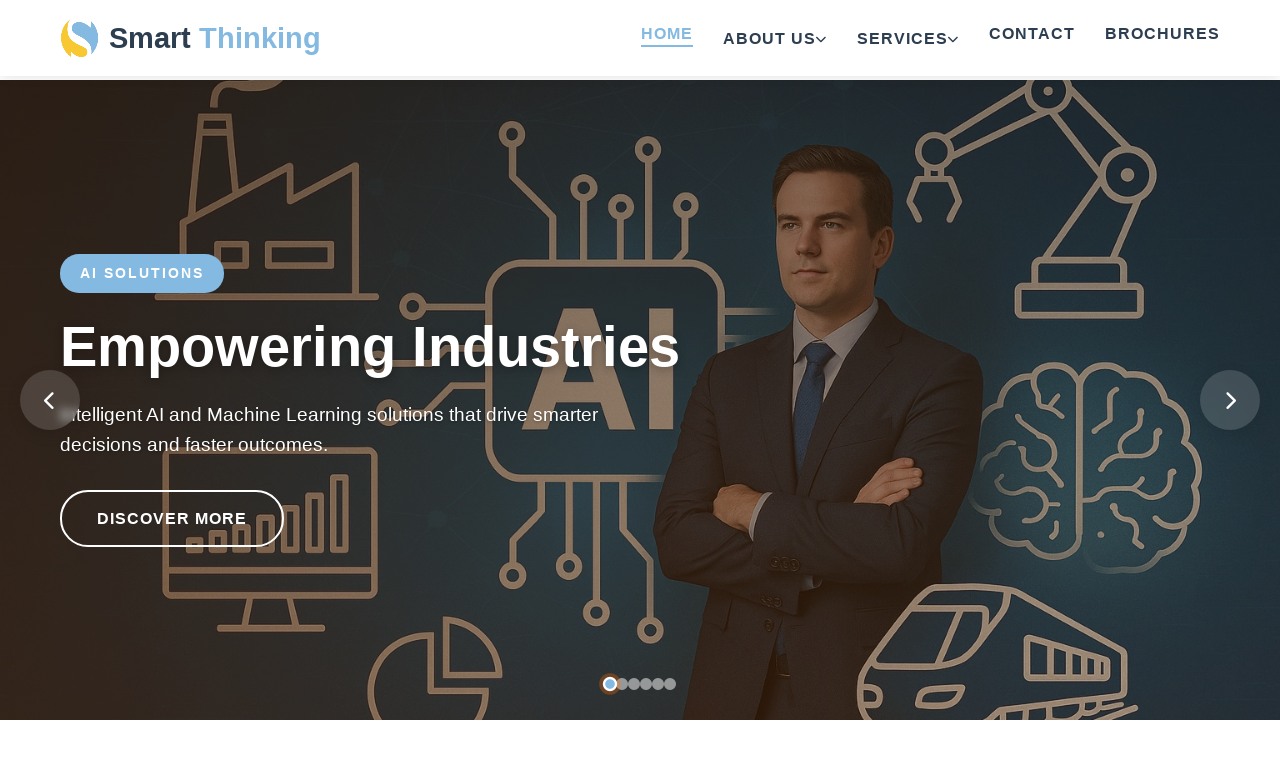

--- FILE ---
content_type: text/html
request_url: https://smartthinking.com.sa/index.html
body_size: 3337
content:
<!DOCTYPE html>
<html lang="en">
<head>
    <meta charset="UTF-8">
    <meta name="viewport" content="width=device-width, initial-scale=1.0">
    <title>Smart Thinking - Premium Petrol Station Services</title>
    <link rel="icon" type="image/png" href="img/logo.png">
    <link rel="stylesheet" href="https://cdnjs.cloudflare.com/ajax/libs/font-awesome/6.0.0-beta3/css/all.min.css">
    <link rel="stylesheet" href="styles.css">
</head>
<body>
    <!-- Navigation -->
    <nav class="navbar">
        <div class="container">
            <a href="index.html" class="logo">
                <img src="img/logo.png" alt="Smart Thinking Logo" class="logo-img">
                <span class="logo-text">Smart <span>Thinking</span></span>
            </a>
            <div class="menu-toggle" id="mobile-menu">
                <span class="bar"></span>
                <span class="bar"></span>
                <span class="bar"></span>
            </div>
            <ul class="nav-menu">
                <li><a href="index.html" class="active">Home</a></li>
                <li class="dropdown">
                    <a href="#" class="dropdown-toggle">About Us <i class="fas fa-chevron-down"></i></a>
                    <ul class="dropdown-menu">
                        <li><a href="vision.html">Vision & Mission</a></li>
                        <li><a href="#about">Company Profile</a></li>
                        <li><a href="our-partners.html">Our Partners</a></li>
                        <li><a href="our-clients.html">Our Clients</a></li>
                        <li><a href="official-recognition.html">Official Recognition</a></li>
                        <li><a href="accreditations.html">Accreditations</a></li>
                    </ul>
                </li>
                <li class="dropdown">
                    <a href="#services" class="dropdown-toggle">Services <i class="fas fa-chevron-down"></i></a>
                    <ul class="dropdown-menu">
                        <li><a href="AI-ML-solutions.html">AI/ML Solutions</a></li>
                        <li><a href="VR-AR-technologies.html">VR/AR Technologies</a></li>
                        <li><a href="simulators.html">Simulators</a></li>
                        <li><a href="">Research, Development and Innovation</a></li>
                        <li><a href="">Consultation</a></li>
                        <li><a href="">Training Programs</a></li>
                    </ul>
                </li>
                <li><a href="#contact">Contact</a></li>
                <li><a href="brochures.html">Brochures</a></li>
            </ul>
        </div>
    </nav>

    <!-- Hero Slider -->
    <section class="hero" id="home">
        <div class="slider">
            <!-- Slide 1 -->
            <div class="slide active" style="background-image: url('img/WhatsApp Image 2025-05-18 at 14.08.11.jpeg');">
                <div class="container">
                    <div class="slide-content">
                        <span class="slide-tag">AI Solutions</span>
                        <h1>Empowering Industries</h1>
                        <p>Intelligent AI and Machine Learning solutions that drive smarter decisions and faster outcomes.</p>
                        <a href="#contact" class="btn btn-slide">Discover More</a>
                    </div>
                </div>
                <div class="slide-overlay"></div>
            </div>

            <!-- Slide 2 -->
            <div class="slide" style="background-image: url('img/2.png');">
                <div class="container">
                    <div class="slide-content">
                        <span class="slide-tag">Immersive Tech</span>
                        <h1>Step Into The Future</h1>
                        <p>VR/AR technologies transforming how training and operations are experienced across industries.</p>
                        <a href="#services" class="btn btn-slide">Explore VR/AR</a>
                    </div>
                </div>
                <div class="slide-overlay"></div>
            </div>

            <!-- Slide 3 -->
            <div class="slide" style="background-image: url('img/3.png');">
                <div class="container">
                    <div class="slide-content">
                        <span class="slide-tag">Simulation Tech</span>
                        <h1>Realistic Training Solutions</h1>
                        <p>From full-size rigs to portable training kits, our simulators deliver hands-on realism for unmatched workforce readiness.</p>
                        <a href="#services" class="btn btn-slide">View Solutions</a>
                    </div>
                </div>
                <div class="slide-overlay"></div>
            </div>

            <!-- Slide 4 -->
            <div class="slide" style="background-image: url('img/Image03_10_03 PM.png');">
                <div class="container">
                    <div class="slide-content">
                        <span class="slide-tag">Innovation Hub</span>
                        <h1>Pioneering R&D</h1>
                        <p>Where knowledge meets future solutions in AI, tools optimization, and training innovation.</p>
                        <a href="#about" class="btn btn-slide">Our Research</a>
                    </div>
                </div>
                <div class="slide-overlay"></div>
            </div>

            <!-- Slide 5 -->
            <div class="slide" style="background-image: url('img/ChatGPT Image May 18, 2025, 03_32_24 PM.png');">
                <div class="container">
                    <div class="slide-content">
                        <span class="slide-tag">Expert Guidance</span>
                        <h1>Path to Excellence</h1>
                        <p>Learn from industry experts with years of hands-on experience in AI and technology implementation.</p>
                        <a href="#contact" class="btn btn-slide">Get Started</a>
                    </div>
                </div>
                <div class="slide-overlay"></div>
            </div>

            <!-- Slide 6 -->
            <div class="slide" style="background-image: url('img/6.png');">
                <div class="container">
                    <div class="slide-content">
                        <span class="slide-tag">Cutting-Edge Technology</span>
                        <h1>Future-Ready Solutions</h1>
                        <p>Stay ahead with our innovative technological solutions designed for tomorrow's challenges.</p>
                        <a href="#services" class="btn btn-slide">Explore More</a>
                    </div>
                </div>
                <div class="slide-overlay"></div>
            </div>

            <!-- Slider Navigation -->
            <div class="slider-nav">
                <button class="prev-btn" aria-label="Previous slide">
                    <i class="fas fa-chevron-left"></i>
                </button>
                <button class="next-btn" aria-label="Next slide">
                    <i class="fas fa-chevron-right"></i>
                </button>
            </div>

            <!-- Slider Dots -->
            <div class="slider-dots">
                <!-- Dots will be created dynamically by JavaScript -->
            </div>
        </div>
    </section>

    <!-- About Us -->
    <section class="about" id="about">
        <div class="container">
            <h2 class="section-title">About Our Company</h2>
            <div class="about-content">
                <div class="about-text">
                    <p class="about-heading"><strong><em>Smart Thinking Company – Innovating Minds, Powering Industries</em></strong></p>
                    <p>Smart Thinking Company stands at the intersection of technology and experience. Built on a foundation of innovation, we provide advanced solutions that combine Artificial Intelligence (AI), Virtual/Augmented Reality (VR/AR), and real-world simulation to transform how industries train, operate, and grow.</p>
                    
                    <p><strong><em>We believe in smart solutions that solve real problems.</em></strong></p>
                    
                    <p>Empowering industries with intelligent AI and Machine Learning solutions that drive smarter decisions and faster outcomes. Step into the future with immersive VR/AR technologies transforming how training and operations are experienced. From full-size rigs to portable training kits, our simulators deliver hands-on realism for unmatched workforce readiness.</p>
                    
                    <p>Beyond training tools, we offer strategic support guiding your path to excellence with expert consultation on certifications, accreditations, and compliance success.</p>
                    
                    <p><strong><em>At Smart Thinking, we don't just keep up with change, we drive it.</em></strong></p>
                    
                    <a href="vision.html" class="btn">Our Vision & Mission</a>
                </div>
                <div class="about-image">
                    <img src="https://images.unsplash.com/photo-1552664730-d307ca884978?ixlib=rb-4.0.3&ixid=MnwxMjA3fDB8MHxwaG90by1wYWdlfHx8fGVufDB8fHx8&auto=format&fit=crop&w=1470&q=80" alt="Our Team" class="about-img">
                </div>
            </div>
        </div>
    </section>

    <!-- Services -->
    <section class="services" id="services">
        <div class="container">
            <h2 class="section-title">Our Services</h2>
            <div class="services-grid">
                <div class="service-card">
                    <div class="service-image">
                        <img src="img/5-steps-to-building-stronger-employees-ccreate-a-training-program-that-works.jpg" alt="Training Program">
                    </div>
                    <div class="service-content">
                        <div class="service-icon">
                            <i class="fas fa-graduation-cap"></i>
                        </div>
                        <h3>Training Program</h3>
                        <p>Accredited Centre to deliver comprehensive training for O&G Industry.</p>
                    </div>
                </div>
                <div class="service-card">
                    <div class="service-image">
                        <img src="img/AI-powered_software_engineering_tools.webp" alt="AI-Powered Program">
                    </div>
                    <div class="service-content">
                        <div class="service-icon">
                            <i class="fas fa-robot"></i>
                        </div>
                        <h3>AI-Powered Program</h3>
                        <p>Delivering predictive intelligence using AI to improve the outcomes of O&G industry.</p>
                    </div>
                </div>
                <div class="service-card">
                    <div class="service-image">
                        <img src="img/shutterstock_2161066511.jpg" alt="R&D Program">
                    </div>
                    <div class="service-content">
                        <div class="service-icon">
                            <i class="fas fa-flask"></i>
                        </div>
                        <h3>R&D Program</h3>
                        <p>Delivering new products and solutions for O&G industry.</p>
                    </div>
                </div>
            </div>
        </div>
    </section>

    <!-- Statistics -->
    <section class="services" id="statistics">
        <div class="container">
            <h2 class="section-title">Our Achievements</h2>
            <div class="services-grid">
                <div class="service-card stat-card">
                    <div class="service-image">
                        <img src="img/5433756.png" alt="Projects Completed">
                    </div>
                    <div class="service-content">
                        <h3 class="stat-number"><span class="counter">500</span>+</h3>
                        <p>Projects Completed</p>
                    </div>
                </div>
                <div class="service-card stat-card">
                    <div class="service-image">
                        <img src="img/8163243.png" alt="Happy Clients">
                    </div>
                    <div class="service-content">
                        <h3 class="stat-number"><span class="counter">200</span>+</h3>
                        <p>Happy Clients</p>
                    </div>
                </div>
                <div class="service-card stat-card">
                    <div class="service-image">
                        <img src="img/10498197.png" alt="Years of Experience">
                    </div>
                    <div class="service-content">
                        <h3 class="stat-number"><span class="counter">15</span>+</h3>
                        <p>Years of Experience</p>
                    </div>
                </div>
                <div class="service-card stat-card">
                    <div class="service-image">
                        <img src="img/2274898.png" alt="Team Members">
                    </div>
                    <div class="service-content">
                        <h3 class="stat-number"><span class="counter">50</span>+</h3>
                        <p>Team Members</p>
                    </div>
                </div>
            </div>
        </div>
    </section>

    <!-- Contact -->
    <section class="contact" id="contact">
        <div class="container">
            <h2 class="section-title">Contact Us</h2>
            <div class="contact-container">
                <div class="contact-info">
                    <h3>Get in Touch</h3>
                    <p>Have questions or need more information? Reach out to us today!</p>
                    <div class="contact-details">
                        <p><i class="fas fa-map-marker-alt"></i> Smart Thinking Company, 3rd Floor,<br>
                        7353 Bashar Ibn Burd St, Olaya,<br>
                        Al Khobar, KSA</p>
                        <p><i class="fas fa-phone"></i> +966 - 0138130205</p>
                        <p><i class="fas fa-envelope"></i> support@smartthinking.com.sa</p>
                        <p><i class="fas fa-clock"></i> Open 24/7, 365 days a year</p>
                    </div>
                    <div class="social-links">
                        <a href=""><i class="fab fa-facebook"></i></a>
                        <a href=""><i class="fab fa-twitter"></i></a>
                        <a href=""><i class="fab fa-instagram"></i></a>
                        <a href=""><i class="fab fa-linkedin"></i></a>
                    </div>
                </div>
                <form class="contact-form">
                    <div class="form-group">
                        <input type="text" placeholder="Your Name" required>
                    </div>
                    <div class="form-group">
                        <input type="email" placeholder="Your Email" required>
                    </div>
                    <div class="form-group">
                        <input type="text" placeholder="Subject">
                    </div>
                    <div class="form-group">
                        <textarea placeholder="Your Message" required></textarea>
                    </div>
                    <button type="submit" class="btn">Send Message</button>
                </form>
            </div>
        </div>
    </section>

    <!-- Footer -->
    <footer class="footer">
        <div class="container">
            <div class="footer-content">
                <div class="footer-about">
                    <h3>Smart Thinking</h3>
                    <p>Delivering innovative solutions and excellence in the oil and gas industry through cutting-edge technology and expert services.</p>
                    <div class="footer-contact-info">
                        <p><i class="fas fa-phone"></i> +966 - 0138130205</p>
                        <p><i class="fas fa-envelope"></i> support@smartthinking.com.sa</p>
                    </div>
                </div>
                <div class="footer-links">
                    <h3>Quick Links</h3>
                    <ul>
                        <li><a href="">Home</a></li>
                        <li><a href="">About Us</a></li>
                        <li><a href="">Services</a></li>
                        <li><a href="">Achievements</a></li>
                        <li><a href="">Contact</a></li>
                    </ul>
                </div>
                <div class="footer-services">
                    <h3>Our Services</h3>
                    <ul>
                        <li><a href="">Oilfield Services</a></li>
                        <li><a href="">Technical Solutions</a></li>
                        <li><a href="">Engineering Services</a></li>
                        <li><a href="">Project Management</a></li>
                        <li><a href="">Consulting</a></li>
                    </ul>
                </div>
                <div class="footer-newsletter">
                    <h3>Stay Updated</h3>
                    <p>Subscribe to our newsletter for the latest updates and insights.</p>
                    <form class="newsletter-form">
                        <input type="email" placeholder="Your Email" required>
                        <button type="submit"><i class="fas fa-paper-plane"></i> Subscribe</button>
                    </form>
                    <div class="social-links">
                        <a href="" aria-label="Facebook"><i class="fab fa-facebook-f"></i></a>
                        <a href="" aria-label="Twitter"><i class="fab fa-twitter"></i></a>
                        <a href="" aria-label="LinkedIn"><i class="fab fa-linkedin-in"></i></a>
                        <a href="" aria-label="Instagram"><i class="fab fa-instagram"></i></a>
                    </div>
                </div>
            </div>
            <div class="footer-bottom">
                <p>&copy; 2025 Smart Thinking. All Rights Reserved.</p>
                <div class="footer-bottom-links">
                    <a href="">Privacy Policy</a>
                    <span>|</span>
                    <a href="">Terms & Conditions</a>
                    <span>|</span>
                    <a href="">Sitemap</a>
                </div>
            </div>
        </div>
    </footer>

    <script src="script.js"></script>
</body>
</html>


--- FILE ---
content_type: text/css
request_url: https://smartthinking.com.sa/styles.css
body_size: 4861
content:
/* Global Styles */
:root {
    --primary-color: #84B9E1;  /* Updated primary color */
    --secondary-color: #2C3E50;
    --accent-color: #F7C832;  /* Updated accent color */
    --light-color: #f8f9fa;
    --dark-color: #212529;
    --text-color: #333333;
    --text-light: #6c757d;
    --white: #ffffff;
    --transition: all 0.3s ease;
    --box-shadow: 0 5px 15px rgba(0, 0, 0, 0.1);
    --border-radius: 8px;
}

* {
    margin: 0;
    padding: 0;
    box-sizing: border-box;
}

html {
    scroll-behavior: smooth;
}

body {
    font-family: 'Segoe UI', Tahoma, Geneva, Verdana, sans-serif;
    line-height: 1.6;
    color: var(--text-color);
    background-color: var(--white);
    overflow-x: hidden;
}

.container {
    width: 100%;
    max-width: 1200px;
    margin: 0 auto;
    padding: 0 20px;
}

section {
    padding: 80px 0;
}

.section-title {
    text-align: center;
    font-size: 2.5rem;
    margin-bottom: 50px;
    color: var(--secondary-color);
    position: relative;
    padding-bottom: 15px;
}

.section-title::after {
    content: '';
    position: absolute;
    bottom: 0;
    left: 50%;
    transform: translateX(-50%);
    width: 80px;
    height: 4px;
    background-color: var(--accent-color);
}

.btn {
    display: inline-block;
    background-color: var(--primary-color);
    color: var(--white);
    padding: 12px 30px;
    border: none;
    border-radius: 50px;
    cursor: pointer;
    font-size: 1rem;
    font-weight: 600;
    text-transform: uppercase;
    letter-spacing: 1px;
    transition: var(--transition);
    text-decoration: none;
}

.btn:hover {
    background-color: #6aa3c9;  /* Slightly darker shade of primary color */
    transform: translateY(-3px);
    box-shadow: 0 5px 15px rgba(0, 0, 0, 0.3);
}

/* Navigation */
.navbar {
    position: fixed;
    top: 0;
    left: 0;
    width: 100%;
    background-color: var(--white);
    box-shadow: 0 2px 10px rgba(0, 0, 0, 0.1);
    z-index: 1000;
    padding: 15px 0;
    transition: var(--transition);
}

.navbar.scrolled {
    padding: 10px 0;
    background-color: rgba(255, 255, 255, 0.95);
    box-shadow: 0 5px 15px rgba(0, 0, 0, 0.1);
}

.navbar .container {
    display: flex;
    justify-content: space-between;
    align-items: center;
}

.logo {
    display: flex;
    align-items: center;
    text-decoration: none;
    font-size: 1.8rem;
    font-weight: 700;
}

.logo-img {
    height: 40px;
    width: auto;
    margin-right: 10px;
    animation: rotate 8s linear infinite;
    transform-origin: center;
}

@keyframes rotate {
    from {
        transform: rotate(0deg);
    }
    to {
        transform: rotate(360deg);
    }
}

.logo-text {
    color: var(--secondary-color);
}

.logo-text span {
    color: var(--primary-color);
}

.nav-menu {
    display: flex;
    list-style: none;
}

.nav-menu li {
    margin-left: 30px;
}

.nav-menu a {
    color: var(--secondary-color);
    text-decoration: none;
    font-weight: 600;
    font-size: 1rem;
    text-transform: uppercase;
    letter-spacing: 1px;
    transition: var(--transition);
    position: relative;
    padding: 5px 0;
}

.nav-menu a::after {
    content: '';
    position: absolute;
    bottom: 0;
    left: 0;
    width: 0;
    height: 2px;
    background-color: var(--primary-color);
    transition: var(--transition);
}

.nav-menu a:hover::after,
.nav-menu a.active::after {
    width: 100%;
}

.nav-menu a:hover,
.nav-menu a.active {
    color: var(--primary-color);
}

.menu-toggle {
    display: none;
    flex-direction: column;
    justify-content: space-between;
    width: 30px;
    height: 21px;
    cursor: pointer;
    z-index: 1001;
}

.bar {
    width: 100%;
    height: 3px;
    background-color: var(--secondary-color);
    transition: var(--transition);
}

/* Navigation Dropdown */
.nav-menu .dropdown {
    position: relative;
}

.dropdown-toggle {
    display: flex;
    align-items: center;
    gap: 5px;
}

.dropdown-toggle i {
    font-size: 0.7rem;
    transition: transform 0.3s ease;
}

.dropdown:hover .dropdown-toggle i {
    transform: rotate(180deg);
}

.dropdown-menu {
    position: absolute;
    top: 100%;
    left: 0;
    min-width: 220px;
    background: #fff;
    border-radius: 8px;
    box-shadow: 0 10px 30px rgba(0, 0, 0, 0.1);
    opacity: 0;
    visibility: hidden;
    transform: translateY(10px);
    transition: all 0.3s ease;
    z-index: 1000;
    padding: 10px 0;
    margin-top: 10px;
    white-space: nowrap;
    width: max-content;
    max-width: 300px;
}

.dropdown:hover .dropdown-menu {
    opacity: 1;
    visibility: visible;
    transform: translateY(0);
}

.dropdown-menu li {
    display: block;
    margin: 0;
    padding: 0;
}

.dropdown-menu a {
    display: block;
    padding: 10px 20px;
    color: var(--secondary-color);
    text-decoration: none;
    transition: all 0.3s ease;
    white-space: normal;
    word-wrap: break-word;
    width: 100%;
    box-sizing: border-box;
}

.dropdown-menu a:hover {
    background-color: rgba(132, 185, 225, 0.1);
    color: var(--primary-color);
    padding-left: 25px;
}

/* Mobile Menu Dropdown */
@media (max-width: 992px) {
    .dropdown-menu {
        position: static;
        background: transparent;
        box-shadow: none;
        padding: 0 0 0 20px;
        max-height: 0;
        overflow: hidden;
        transition: max-height 0.3s ease, opacity 0.2s ease;
    }

    .dropdown.active .dropdown-menu {
        max-height: 500px;
        opacity: 1;
        visibility: visible;
        transform: none;
    }

    .dropdown-menu a {
        color: var(--secondary-color); /* Ensure text is visible */
    }

    .dropdown-menu a:hover {
        color: var(--primary-color);
        background: rgba(132, 185, 225, 0.1);
    }
}

/* Hero Slider */
.hero {
    height: calc(100vh - 80px); /* Subtract navbar height */
    position: relative;
    margin-top: 80px; /* Match navbar height */
    padding: 0;
    overflow: hidden;
}

.slider {
    position: relative;
    width: 100%;
    height: 100%;
    overflow: hidden;
}

.slide {
    position: absolute;
    top: 0;
    left: 0;
    width: 100%;
    height: 100%;
    background-size: cover;
    background-position: center;
    background-repeat: no-repeat;
    opacity: 0;
    transform: scale(1.1);
    transition: opacity 1.2s cubic-bezier(0.65, 0, 0.35, 1), transform 8s ease-in-out;
    z-index: 1;
    display: flex;
    align-items: center;
    justify-content: center;
    padding: 0 20px;
}

.slide.active {
    opacity: 1;
    transform: scale(1);
    z-index: 2;
}

.slide::before {
    content: '';
    position: absolute;
    top: 0;
    left: 0;
    width: 100%;
    height: 100%;
    background: linear-gradient(135deg, rgba(0, 0, 0, 0.7) 0%, rgba(0, 0, 0, 0.3) 100%);
    z-index: 1;
}

.slide-overlay {
    position: absolute;
    top: 0;
    left: 0;
    width: 100%;
    height: 100%;
    background: linear-gradient(45deg, rgba(255, 107, 0, 0.2) 0%, rgba(255, 166, 77, 0.1) 100%);
    z-index: 2;
    opacity: 0;
    transition: opacity 0.8s ease;
}

.slide.active .slide-overlay {
    opacity: 1;
}

.slide-content {
    position: relative;
    z-index: 3;
    max-width: 800px;
    text-align: left;
    color: var(--white);
    transform: translateY(30px);
    opacity: 0;
    transition: all 0.8s cubic-bezier(0.215, 0.61, 0.355, 1) 0.3s;
}

.slide.active .slide-content {
    transform: translateY(0);
    opacity: 1;
}

.slide-tag {
    display: inline-block;
    background-color: var(--primary-color);
    color: var(--white);
    padding: 8px 20px;
    border-radius: 50px;
    font-size: 0.9rem;
    font-weight: 600;
    text-transform: uppercase;
    letter-spacing: 2px;
    margin-bottom: 20px;
    transform: translateX(-20px);
    opacity: 0;
    transition: all 0.6s cubic-bezier(0.215, 0.61, 0.355, 1) 0.4s;
}

.slide.active .slide-tag {
    transform: translateX(0);
    opacity: 1;
}

.slide h1 {
    font-size: 3.5rem;
    font-weight: 800;
    margin-bottom: 20px;
    line-height: 1.2;
    text-shadow: 0 2px 10px rgba(0, 0, 0, 0.3);
    transform: translateY(20px);
    opacity: 0;
    transition: all 0.8s cubic-bezier(0.215, 0.61, 0.355, 1) 0.5s;
}

.slide.active h1 {
    transform: translateY(0);
    opacity: 1;
}

.slide p {
    font-size: 1.2rem;
    margin-bottom: 30px;
    max-width: 600px;
    text-shadow: 0 1px 3px rgba(0, 0, 0, 0.3);
    transform: translateY(20px);
    opacity: 0;
    transition: all 0.8s cubic-bezier(0.215, 0.61, 0.355, 1) 0.6s;
}

.slide.active p {
    transform: translateY(0);
    opacity: 1;
}

.btn-slide {
    display: inline-flex;
    align-items: center;
    padding: 14px 35px;
    border-radius: 50px;
    font-weight: 600;
    text-transform: uppercase;
    letter-spacing: 1px;
    position: relative;
    overflow: hidden;
    transform: translateY(20px);
    opacity: 0;
    transition: all 0.8s cubic-bezier(0.215, 0.61, 0.355, 1) 0.7s, transform 0.3s ease, box-shadow 0.3s ease;
    z-index: 1;
    border: 2px solid var(--white);
    background: transparent;
    color: var(--white);
}

.slide.active .btn-slide {
    transform: translateY(0);
    opacity: 1;
}

.btn-slide::before {
    content: '';
    position: absolute;
    top: 0;
    left: 0;
    width: 100%;
    height: 100%;
    background: var(--white);
    z-index: -1;
    transform: scaleX(0);
    transform-origin: right;
    transition: transform 0.5s cubic-bezier(0.215, 0.61, 0.355, 1);
}

.btn-slide:hover {
    color: var(--primary-color);
    transform: translateY(-3px) !important;
    box-shadow: 0 10px 20px rgba(0, 0, 0, 0.2);
}

.btn-slide:hover::before {
    transform: scaleX(1);
    transform-origin: left;
}

/* Slider Navigation */
.slider-nav {
    position: absolute;
    top: 50%;
    left: 0;
    right: 0;
    transform: translateY(-50%);
    z-index: 10;
    padding: 0 20px;
    display: flex;
    justify-content: space-between;
    pointer-events: none;
}

.prev-btn,
.next-btn {
    width: 60px;
    height: 60px;
    border-radius: 50%;
    background: rgba(255, 255, 255, 0.15);
    border: none;
    color: var(--white);
    font-size: 1.2rem;
    cursor: pointer;
    display: flex;
    align-items: center;
    justify-content: center;
    transition: all 0.3s ease;
    backdrop-filter: blur(5px);
    pointer-events: auto;
    box-shadow: 0 5px 15px rgba(0, 0, 0, 0.1);
}

.prev-btn:hover,
.next-btn:hover {
    background: var(--primary-color);
    transform: translateY(-3px);
    box-shadow: 0 8px 20px rgba(0, 0, 0, 0.2);
}

.prev-btn:active,
.next-btn:active {
    transform: translateY(-1px);
}

/* Slider Dots */
.slider-dots {
    position: absolute;
    bottom: 30px;
    left: 0;
    right: 0;
    display: flex;
    justify-content: center;
    align-items: center;
    z-index: 10;
    gap: 10px;
}

.dot {
    width: 12px;
    height: 12px;
    border-radius: 50%;
    background: rgba(255, 255, 255, 0.5);
    cursor: pointer;
    transition: all 0.3s ease;
    border: 2px solid transparent;
}

.dot:hover {
    transform: scale(1.2);
}

.dot.active {
    background: var(--primary-color);
    transform: scale(1.2);
    border-color: var(--white);
    box-shadow: 0 0 0 3px rgba(255, 107, 0, 0.3);
}

/* Progress Bar */
.slider-progress {
    position: absolute;
    bottom: 0;
    left: 0;
    width: 100%;
    height: 4px;
    background: rgba(255, 255, 255, 0.2);
    z-index: 10;
    overflow: hidden;
}

.progress-bar {
    height: 100%;
    width: 0;
    background: var(--primary-color);
    transition: width 0.1s linear;
}

/* Responsive Styles */
@media (max-width: 1200px) {
    .slide h1 {
        font-size: 3rem;
    }
    
    .slide p {
        font-size: 1.1rem;
    }
}

@media (max-width: 992px) {
    .slide h1 {
        font-size: 2.5rem;
    }
    
    .slide p {
        font-size: 1rem;
        max-width: 500px;
    }
    
    .btn-slide {
        padding: 12px 30px;
    }
}

@media (max-width: 768px) {
    .slide h1 {
        font-size: 2.2rem;
    }
    
    .slide-tag {
        font-size: 0.8rem;
        padding: 6px 15px;
    }
    
    .prev-btn,
    .next-btn {
        width: 50px;
        height: 50px;
    }
    
    .slider-dots {
        bottom: 20px;
    }
}

@media (max-width: 576px) {
    .slide h1 {
        font-size: 1.8rem;
        margin-bottom: 15px;
    }
    
    .slide p {
        font-size: 0.95rem;
        margin-bottom: 25px;
    }
    
    .btn-slide {
        padding: 10px 25px;
        font-size: 0.9rem;
    }
    
    .prev-btn,
    .next-btn {
        width: 40px;
        height: 40px;
        font-size: 1rem;
    }
    
    .dot {
        width: 10px;
        height: 10px;
    }
}

/* About Section */
.about {
    background-color: var(--light-color);
    position: relative;
    overflow: hidden;
}

.about-content {
    display: flex;
    align-items: center;
    gap: 50px;
    position: relative;
    z-index: 1;
}

.about-text {
    flex: 1;
}

.about-text h3 {
    font-size: 2rem;
    margin-bottom: 20px;
    color: var(--secondary-color);
}

.about-text p {
    margin-bottom: 20px;
    font-size: 1.1rem;
    line-height: 1.8;
}

.about-image {
    flex: 1;
    position: relative;
    border-radius: var(--border-radius);
    overflow: hidden;
    box-shadow: var(--box-shadow);
    transition: transform 0.5s ease;
}

.about-img {
    width: 100%;
    height: auto;
    display: block;
    transition: transform 0.5s ease;
}

/* Responsive Design */
@media (max-width: 992px) {
    .about-content {
        flex-direction: column;
    }
    
    .about-image {
        margin-top: 40px;
    }
}

@media (max-width: 576px) {
    .about {
        padding: 60px 0;
    }
    
    .about-text h3 {
        font-size: 1.8rem;
    }
}

/* Vision & Mission */
.vision-mission {
    margin: 40px 0;
    display: grid;
    gap: 30px;
}

.vision, .mission {
    background: #fff;
    padding: 25px;
    border-radius: 8px;
    box-shadow: 0 5px 20px rgba(0, 0, 0, 0.05);
    transition: transform 0.3s ease, box-shadow 0.3s ease;
    border-left: 4px solid var(--primary-color);
}

.vision:hover, .mission:hover {
    transform: translateY(-5px);
    box-shadow: 0 10px 30px rgba(0, 0, 0, 0.1);
}

.vision h4, .mission h4 {
    font-size: 1.4rem;
    margin-bottom: 15px;
    color: var(--primary-color);
    display: flex;
    align-items: center;
    gap: 10px;
}

.vision h4 i, .mission h4 i {
    color: var(--primary-color);
}

/* Core Values */
.core-values {
    margin-top: 50px;
}

.core-values h4 {
    font-size: 1.8rem;
    margin-bottom: 25px;
    color: var(--primary-color);
    display: flex;
    align-items: center;
    gap: 10px;
}

.core-values h4 i {
    color: var(--primary-color);
}

.values-grid {
    display: grid;
    grid-template-columns: repeat(auto-fill, minmax(280px, 1fr));
    gap: 25px;
    margin-top: 20px;
}

.value-item {
    background: #fff;
    padding: 25px;
    border-radius: 8px;
    box-shadow: 0 5px 20px rgba(0, 0, 0, 0.05);
    transition: all 0.3s ease;
    border-top: 3px solid var(--primary-color);
}

.value-item:hover {
    transform: translateY(-5px);
    box-shadow: 0 10px 30px rgba(0, 0, 0, 0.1);
}

.value-item h5 {
    font-size: 1.2rem;
    margin-bottom: 12px;
    color: var(--dark);
    position: relative;
    padding-left: 15px;
}

.value-item h5::before {
    content: '•';
    position: absolute;
    left: 0;
    color: var(--primary-color);
    font-size: 1.5rem;
    line-height: 1;
}

.value-item p {
    color: #666;
    line-height: 1.7;
    margin: 0;
}

/* Responsive Design */
@media (max-width: 992px) {
    .values-grid {
        grid-template-columns: repeat(2, 1fr);
    }
}

@media (max-width: 768px) {
    .values-grid {
        grid-template-columns: 1fr;
    }
}

/* Services Section */
.services {
    background: linear-gradient(135deg, #f8f9fa 0%, #e9ecef 100%);
    padding: 100px 0;
    position: relative;
    overflow: hidden;
}

.services::before {
    content: '';
    position: absolute;
    top: 0;
    left: 0;
    width: 100%;
    height: 100%;
    background: url('data:image/svg+xml;utf8,<svg xmlns="http://www.w3.org/2000/svg" viewBox="0 0 200 200" opacity="0.03"><path d="M0 0h200v200H0z" fill="%23000000"/></svg>');
    background-size: 60px 60px;
    opacity: 0.1;
    pointer-events: none;
}

.services-grid {
    display: grid;
    grid-template-columns: repeat(auto-fit, minmax(350px, 1fr));
    gap: 30px;
    margin-top: 50px;
    position: relative;
    z-index: 1;
}

.service-card {
    background: white;
    border-radius: 15px;
    overflow: hidden;
    transition: all 0.4s cubic-bezier(0.175, 0.885, 0.32, 1.275);
    box-shadow: 0 10px 30px rgba(0, 0, 0, 0.05);
    position: relative;
    border: 1px solid rgba(0, 0, 0, 0.05);
    display: flex;
    flex-direction: column;
}

.service-image {
    height: 200px;
    overflow: hidden;
    position: relative;
}

.service-image img {
    width: 100%;
    height: 100%;
    object-fit: cover;
    transition: transform 0.5s ease;
}

.service-card:hover .service-image img {
    transform: scale(1.05);
}

.service-content {
    padding: 30px;
    position: relative;
    flex-grow: 1;
    display: flex;
    flex-direction: column;
    align-items: center;
    text-align: center;
}

.service-icon {
    width: 70px;
    height: 70px;
    background: linear-gradient(135deg, rgba(255, 107, 0, 0.1) 0%, rgba(255, 166, 77, 0.1) 100%);
    border-radius: 50%;
    display: flex;
    align-items: center;
    justify-content: center;
    margin: -35px auto 20px;
    position: relative;
    z-index: 2;
    transition: all 0.4s ease;
    border: 5px solid white;
}

.service-card:hover .service-icon {
    background: linear-gradient(135deg, var(--primary-color), var(--accent-color));
    transform: rotateY(180deg);
}

.service-icon i {
    font-size: 1.8rem;
    color: var(--primary-color);
    transition: all 0.4s ease;
}

.service-card:hover .service-icon i {
    color: white;
    transform: rotateY(-180deg);
}

.service-card h3 {
    font-size: 1.5rem;
    margin-bottom: 15px;
    color: var(--secondary-color);
    position: relative;
    display: inline-block;
}

.service-card h3::after {
    content: '';
    position: absolute;
    bottom: -8px;
    left: 50%;
    transform: translateX(-50%);
    width: 40px;
    height: 3px;
    background: var(--primary-color);
    transition: all 0.4s ease;
}

.service-card:hover h3::after {
    width: 70px;
    background: var(--accent-color);
}

.service-card p {
    color: var(--text-light);
    line-height: 1.7;
    margin-bottom: 0;
    transition: all 0.4s ease;
    flex-grow: 1;
}

.service-card:hover p {
    color: var(--text-color);
}

@media (max-width: 768px) {
    .services-grid {
        grid-template-columns: 1fr;
        max-width: 500px;
        margin: 30px auto 0;
    }
    
    .service-image {
        height: 180px;
    }
    
    .service-content {
        padding: 25px 20px;
    }
}

/* Statistics Section */
#statistics .services-grid {
    display: grid;
    grid-template-columns: repeat(4, 1fr);
    gap: 20px;
    max-width: 1200px;
    margin: 0 auto;
}

#statistics .stat-card {
    display: flex;
    flex-direction: column;
    align-items: center;
    text-align: center;
    background: #fff;
    border-radius: var(--border-radius);
    box-shadow: var(--box-shadow);
    transition: var(--transition);
    overflow: hidden;
    padding: 20px 15px;
}

#statistics .service-image {
    width: 100%;
    height: 100px;
    display: flex;
    align-items: center;
    justify-content: center;
    margin-bottom: 15px;
}

#statistics .service-image img {
    max-width: 80px;
    max-height: 80px;
    width: auto;
    height: auto;
    object-fit: contain;
    transition: transform 0.3s ease;
}

#statistics .stat-card:hover .service-image img {
    transform: scale(1.1);
}

#statistics .service-content {
    padding: 0 10px;
    width: 100%;
}

#statistics .stat-card:hover {
    transform: translateY(-5px);
    box-shadow: 0 10px 25px rgba(0, 0, 0, 0.1);
}

#statistics .stat-number {
    font-size: 2rem;
    font-weight: 700;
    color: var(--primary-color);
    margin: 5px 0;
}

#statistics .stat-card p {
    color: var(--text-light);
    font-size: 0.95rem;
    margin: 0;
    font-weight: 500;
}

/* Responsive adjustments */
@media (max-width: 992px) {
    #statistics .services-grid {
        grid-template-columns: repeat(2, 1fr);
    }
    
    #statistics .service-image {
        height: 90px;
    }
    
    #statistics .service-image img {
        max-width: 70px;
        max-height: 70px;
    }
}

@media (max-width: 576px) {
    #statistics .services-grid {
        grid-template-columns: 1fr;
        max-width: 350px;
    }
    
    #statistics .service-image {
        height: 100px;
    }
    
    #statistics .service-image img {
        max-width: 80px;
        max-height: 80px;
    }
}

/* Achievement Cards Hover Effect */
#statistics .service-card {
    position: relative;
    overflow: hidden;
    transition: all 0.3s ease;
    border-radius: 10px;
    background: #fff;
    box-shadow: 0 5px 15px rgba(0, 0, 0, 0.1);
    border: 1px solid #e0e0e0;
}

#statistics .service-card::before {
    content: '';
    position: absolute;
    top: 0;
    left: 0;
    width: 100%;
    height: 4px;
    background: linear-gradient(90deg, var(--primary-color), var(--accent-color));
    transform: scaleX(0);
    transform-origin: left;
    transition: transform 0.5s ease;
    z-index: 2;
}

#statistics .service-card:hover {
    transform: translateY(-10px);
    box-shadow: 0 15px 30px rgba(0, 0, 0, 0.15);
}

#statistics .service-card:hover::before {
    transform: scaleX(1);
}

#statistics .service-card .service-content {
    padding: 25px;
    text-align: center;
    position: relative;
    z-index: 1;
}

#statistics .service-card .service-content::after {
    content: '';
    position: absolute;
    bottom: 0;
    left: 50%;
    transform: translateX(-50%);
    width: 60px;
    height: 3px;
    background: var(--accent-color);
    opacity: 0;
    transition: all 0.3s ease;
}

#statistics .service-card:hover .service-content::after {
    opacity: 1;
    width: 100px;
}

#statistics .service-card .service-image {
    padding: 30px 20px 10px;
    text-align: center;
    transition: all 0.3s ease;
}

#statistics .service-card:hover .service-image {
    transform: scale(1.05);
}

#statistics .service-card .service-image img {
    max-width: 80px;
    height: auto;
    transition: all 0.3s ease;
}

#statistics .service-card:hover .service-image img {
    filter: brightness(1.1);
}

#statistics .stat-number {
    font-size: 2.5rem;
    color: var(--primary-color);
    margin-bottom: 10px;
    font-weight: 700;
    transition: all 0.3s ease;
}

#statistics .service-card:hover .stat-number {
    color: var(--accent-color);
}

#statistics .service-card p {
    color: var(--text-light);
    font-size: 1.1rem;
    margin-top: 10px;
    transition: all 0.3s ease;
}

#statistics .service-card:hover p {
    color: var(--text-color);
}

/* Contact Section */
.contact {
    background-color: var(--light-color);
}

.contact-container {
    display: flex;
    gap: 50px;
    margin-top: 50px;
}

.contact-info {
    flex: 1;
}

.contact-info h3 {
    font-size: 1.8rem;
    margin-bottom: 20px;
    color: var(--secondary-color);
}

.contact-info p {
    margin-bottom: 30px;
    color: var(--text-light);
}

.contact-details p {
    display: flex;
    align-items: center;
    margin-bottom: 15px;
}

.contact-details i {
    width: 40px;
    height: 40px;
    background-color: var(--primary-color);
    color: var(--white);
    border-radius: 50%;
    display: flex;
    align-items: center;
    justify-content: center;
    margin-right: 15px;
}

.social-links {
    display: flex;
    gap: 15px;
    margin-top: 30px;
}

.social-links a {
    display: flex;
    align-items: center;
    justify-content: center;
    width: 40px;
    height: 40px;
    background-color: var(--primary-color);
    color: var(--white);
    border-radius: 50%;
    font-size: 1.2rem;
    transition: var(--transition);
    text-decoration: none;
}

.social-links a:hover {
    background-color: var(--secondary-color);
    transform: translateY(-3px);
}

.contact-form {
    flex: 1;
    background-color: var(--white);
    padding: 40px;
    border-radius: var(--border-radius);
    box-shadow: var(--box-shadow);
}

.form-group {
    margin-bottom: 20px;
}

.form-group input,
.form-group textarea {
    width: 100%;
    padding: 12px 15px;
    border: 1px solid #ddd;
    border-radius: var(--border-radius);
    font-family: inherit;
    font-size: 1rem;
    transition: var(--transition);
}

.form-group input:focus,
.form-group textarea:focus {
    outline: none;
    border-color: var(--primary-color);
    box-shadow: 0 0 0 0.2rem rgba(132, 185, 225, 0.25);
}

.form-group textarea {
    height: 150px;
    resize: none;
}

/* Responsive Styles */
@media (max-width: 992px) {
    .about-content {
        flex-direction: column;
    }
    
    .about-image {
        margin-top: 40px;
    }
    
    .contact-container {
        flex-direction: column;
    }
    
    .contact-form {
        margin-top: 30px;
    }
}

@media (max-width: 768px) {
    .menu-toggle {
        display: flex;
    }
    
    .nav-menu {
        position: fixed;
        top: 0;
        right: -300px;
        width: 300px;
        height: 100vh;
        background-color: var(--white);
        flex-direction: column;
        align-items: center;
        justify-content: center;
        transition: var(--transition);
        box-shadow: -5px 0 15px rgba(0, 0, 0, 0.1);
        z-index: 1000;
    }
    
    .nav-menu.active {
        right: 0;
    }
    
    .nav-menu li {
        margin: 15px 0;
    }
    
    .slide h1 {
        font-size: 2.5rem;
    }
    
    .slide p {
        font-size: 1rem;
    }
    
    .section-title {
        font-size: 2rem;
    }
    
    .footer-content {
        grid-template-columns: 1fr;
        gap: 40px;
    }
}

@media (max-width: 576px) {
    .slide h1 {
        font-size: 2rem;
    }
    
    .btn {
        padding: 10px 25px;
        font-size: 0.9rem;
    }
    
    .section-title {
        font-size: 1.8rem;
    }
    
    .contact-form {
        padding: 30px 20px;
    }
}

/* Footer */
.footer {
    background-color: #2C3E50;
    color: var(--light-color);
    padding: 80px 0 0;
}

.footer-content {
    display: grid;
    grid-template-columns: repeat(auto-fit, minmax(200px, 1fr));
    gap: 40px;
    margin-bottom: 50px;
}

.footer-about h3,
.footer-links h3,
.footer-services h3,
.footer-newsletter h3 {
    color: var(--light-color);
    font-size: 1.5rem;
    margin-bottom: 25px;
    position: relative;
    padding-bottom: 15px;
}

.footer-about h3::after,
.footer-links h3::after,
.footer-services h3::after,
.footer-newsletter h3::after {
    content: '';
    position: absolute;
    bottom: 0;
    left: 0;
    width: 50px;
    height: 2px;
    background-color: var(--primary-color);
}

.footer-about p {
    margin-bottom: 20px;
    color: #b3b3b3;
}

.footer-social {
    display: flex;
    gap: 15px;
}

.footer-social a {
    display: flex;
    align-items: center;
    justify-content: center;
    width: 40px;
    height: 40px;
    background-color: rgba(255, 255, 255, 0.1);
    color: var(--light-color);
    border-radius: 50%;
    font-size: 1rem;
    transition: var(--transition);
    text-decoration: none;
}

.footer-social a:hover {
    background-color: var(--primary-color);
    transform: translateY(-3px);
}

.footer-links ul,
.footer-services ul {
    list-style: none;
}

.footer-links li,
.footer-services li {
    margin-bottom: 12px;
}

.footer-links a,
.footer-services a {
    color: #b3b3b3;
    text-decoration: none;
    transition: var(--transition);
    display: inline-block;
}

.footer-links a:hover,
.footer-services a:hover {
    color: var(--primary-color);
    transform: translateX(5px);
}

.newsletter-form {
    display: flex;
    margin-top: 20px;
}

.newsletter-form input {
    flex: 1;
    padding: 12px 15px;
    border: none;
    border-radius: 30px 0 0 30px;
    font-family: inherit;
    font-size: 0.9rem;
}

.newsletter-form input:focus {
    outline: none;
}

.newsletter-form button {
    background-color: var(--primary-color);
    color: var(--white);
    border: none;
    padding: 0 20px;
    border-radius: 0 30px 30px 0;
    cursor: pointer;
    transition: var(--transition);
}

.newsletter-form button:hover {
    background-color: var(--accent-color);
}

.footer-bottom {
    border-top: 1px solid rgba(255, 255, 255, 0.1);
    padding: 20px 0;
    text-align: center;
}

.footer-bottom p {
    color: #b3b3b3;
    font-size: 0.9rem;
    margin-bottom: 10px;
}

.footer-bottom-links {
    display: flex;
    justify-content: center;
    gap: 20px;
}

.footer-bottom-links a {
    color: #b3b3b3;
    text-decoration: none;
    font-size: 0.9rem;
    transition: var(--transition);
}

.footer-bottom-links a:hover {
    color: var(--primary-color);
}

/* Animations */
@keyframes slideInDown {
    from {
        opacity: 0;
        transform: translateY(-50px);
    }
    to {
        opacity: 1;
        transform: translateY(0);
    }
}

@keyframes slideInUp {
    from {
        opacity: 0;
        transform: translateY(50px);
    }
    to {
        opacity: 1;
        transform: translateY(0);
    }
}

/* Responsive Styles */
@media (max-width: 992px) {
    .about-content {
        flex-direction: column;
    }
    
    .about-image {
        margin-top: 40px;
    }
    
    .contact-container {
        flex-direction: column;
    }
    
    .contact-form {
        margin-top: 30px;
    }
}

@media (max-width: 768px) {
    .menu-toggle {
        display: flex;
    }
    
    .nav-menu {
        position: fixed;
        top: 0;
        right: -300px;
        width: 300px;
        height: 100vh;
        background-color: var(--white);
        flex-direction: column;
        align-items: center;
        justify-content: center;
        transition: var(--transition);
        box-shadow: -5px 0 15px rgba(0, 0, 0, 0.1);
        z-index: 1000;
    }
    
    .nav-menu.active {
        right: 0;
    }
    
    .nav-menu li {
        margin: 15px 0;
    }
    
    .slide h1 {
        font-size: 2.5rem;
    }
    
    .slide p {
        font-size: 1rem;
    }
    
    .section-title {
        font-size: 2rem;
    }
    
    .footer-content {
        grid-template-columns: 1fr;
        gap: 40px;
    }
}

@media (max-width: 576px) {
    .slide h1 {
        font-size: 2rem;
    }
    
    .btn {
        padding: 10px 25px;
        font-size: 0.9rem;
    }
    
    .section-title {
        font-size: 1.8rem;
    }
    
    .contact-form {
        padding: 30px 20px;
    }
}


--- FILE ---
content_type: text/javascript
request_url: https://smartthinking.com.sa/script.js
body_size: 3693
content:
document.addEventListener('DOMContentLoaded', function() {
    // Mobile Menu Toggle
    const menuToggle = document.getElementById('mobile-menu');
    const navMenu = document.querySelector('.nav-menu');
    const navLinks = document.querySelectorAll('.nav-menu a:not(.dropdown-toggle)');
    const dropdownToggles = document.querySelectorAll('.dropdown-toggle');
    
    // Function to initialize all dropdown menus
    function initDropdowns() {
        const dropdownToggles = document.querySelectorAll('.dropdown-toggle');
        
        dropdownToggles.forEach(toggle => {
            // Remove existing event listeners by cloning the element
            const newToggle = toggle.cloneNode(true);
            toggle.parentNode.replaceChild(newToggle, toggle);
            const dropdown = newToggle.parentElement;
            const menu = dropdown.querySelector('.dropdown-menu');
            
            // Add click event for mobile view
            newToggle.addEventListener('click', function(e) {
                if (window.innerWidth <= 992) { // Mobile view
                    e.preventDefault();
                    e.stopPropagation();
                    const isActive = dropdown.classList.contains('active');
                    
                    // Close all other dropdowns
                    document.querySelectorAll('.dropdown').forEach(d => {
                        if (d !== dropdown) {
                            d.classList.remove('active');
                        }
                    });
                    
                    // Toggle current dropdown
                    dropdown.classList.toggle('active');
                }
            });
            
            // Only add hover events for desktop view
            if (window.innerWidth > 992) {
                // Show on hover of toggle
                newToggle.addEventListener('mouseenter', function() {
                    menu.style.opacity = '1';
                    menu.style.visibility = 'visible';
                    menu.style.transform = 'translateY(0)';
                    // Add active class to parent
                    dropdown.classList.add('active');
                });
                
                // Handle hover on the dropdown menu itself
                if (menu) {
                    menu.addEventListener('mouseenter', function() {
                        this.style.opacity = '1';
                        this.style.visibility = 'visible';
                        this.style.transform = 'translateY(0)';
                        dropdown.classList.add('active');
                    });
                    
                    menu.addEventListener('mouseleave', function() {
                        this.style.opacity = '0';
                        this.style.visibility = 'hidden';
                        this.style.transform = 'translateY(10px)';
                        dropdown.classList.remove('active');
                    });
                    
                    // Prevent clicks inside menu from closing it
                    menu.addEventListener('click', function(e) {
                        e.stopPropagation();
                    });
                }
                
                // Hide when mouse leaves the entire dropdown area
                dropdown.addEventListener('mouseleave', function() {
                    // Only hide if not hovering over the menu
                    if (!this.contains(document.activeElement) && 
                        !this.matches(':hover') && 
                        !(menu && menu.matches(':hover'))) {
                        menu.style.opacity = '0';
                        menu.style.visibility = 'hidden';
                        menu.style.transform = 'translateY(10px)';
                        this.classList.remove('active');
                    }
                });
            }
        });
    }
    
    // Function to initialize mobile menu
    function initMobileMenu() {
        const menuToggle = document.getElementById('mobile-menu');
        const navMenu = document.querySelector('.nav-menu');
        const navLinks = document.querySelectorAll('.nav-menu a:not(.dropdown-toggle)');
        
        if (menuToggle && navMenu) {
            // Toggle mobile menu
            menuToggle.addEventListener('click', function() {
                menuToggle.classList.toggle('active');
                navMenu.classList.toggle('active');
                document.body.classList.toggle('no-scroll');
            });
            
            // Close mobile menu when clicking on a nav link
            navLinks.forEach(link => {
                link.addEventListener('click', () => {
                    menuToggle.classList.remove('active');
                    navMenu.classList.remove('active');
                    document.body.classList.remove('no-scroll');
                });
            });
        }
    }
    
    // Close dropdowns when clicking outside
    document.addEventListener('click', function(e) {
        if (!e.target.closest('.dropdown') && window.innerWidth > 992) {
            document.querySelectorAll('.dropdown-menu').forEach(menu => {
                menu.style.opacity = '0';
                menu.style.visibility = 'hidden';
                menu.style.transform = 'translateY(10px)';
            });
        }
    });
    
    // Handle window resize
    window.addEventListener('resize', function() {
        if (window.innerWidth > 992) {
            // Reset mobile menu state on desktop
            const menuToggle = document.getElementById('mobile-menu');
            const navMenu = document.querySelector('.nav-menu');
            if (menuToggle && navMenu) {
                menuToggle.classList.remove('active');
                navMenu.classList.remove('active');
                document.body.classList.remove('no-scroll');
            }
            
            // Reset all dropdowns
            document.querySelectorAll('.dropdown').forEach(dropdown => {
                dropdown.classList.remove('active');
            });
        }
    });
    
    // Navbar scroll effect
    const navbar = document.querySelector('.navbar');
    if (navbar) {
        window.addEventListener('scroll', function() {
            if (window.scrollY > 50) {
                navbar.classList.add('scrolled');
            } else {
                navbar.classList.remove('scrolled');
            }
        });
    }
    
    // Initialize everything when DOM is loaded
    initMobileMenu();
    initDropdowns();
    
    // Reinitialize dropdowns when page is shown (for back/forward navigation)
    window.addEventListener('pageshow', function(event) {
        initDropdowns();
    });
    
    // Reinitialize when navigating back/forward
    window.onpopstate = function() {
        initDropdowns();
    };
    
    // Reinitialize when page becomes visible again (for mobile)
    document.addEventListener('visibilitychange', function() {
        if (!document.hidden) {
            initDropdowns();
        }
    });
    
    // Activate current section in navigation
    const sections = document.querySelectorAll('section');
    
    function setActiveNavItem() {
        let current = '';
        
        sections.forEach(section => {
            const sectionTop = section.offsetTop;
            const sectionHeight = section.clientHeight;
            
            if (pageYOffset >= (sectionTop - sectionHeight / 3)) {
                current = section.getAttribute('id');
            }
        });
        
        navLinks.forEach(link => {
            link.classList.remove('active');
            if (link.getAttribute('href') === `#${current}`) {
                link.classList.add('active');
            }
        });
    }
    
    window.addEventListener('scroll', setActiveNavItem);
    
    // Slider Functionality
    const slider = document.querySelector('.slider');
    const slides = document.querySelectorAll('.slide');
    const prevBtn = document.querySelector('.prev-btn');
    const nextBtn = document.querySelector('.next-btn');
    const dotsContainer = document.querySelector('.slider-dots');
    const progressBar = document.querySelector('.progress-bar');
    
    let currentSlide = 0;
    let slideInterval;
    let progressInterval;
    const slideDuration = 10000; // 10 seconds per slide
    
    // Initialize slider
    function initSlider() {
        createDots();
        updateActiveDot();
        startAutoSlide();
        
        // Pause auto slide on hover
        slider.addEventListener('mouseenter', pauseAutoSlide);
        slider.addEventListener('mouseleave', startAutoSlide);
        
        // Navigation buttons
        prevBtn.addEventListener('click', prevSlide);
        nextBtn.addEventListener('click', nextSlide);
        
        // Touch events for mobile
        let touchStartX = 0;
        let touchEndX = 0;
        
        slider.addEventListener('touchstart', (e) => {
            touchStartX = e.changedTouches[0].screenX;
            pauseAutoSlide();
        }, { passive: true });
        
        slider.addEventListener('touchend', (e) => {
            touchEndX = e.changedTouches[0].screenX;
            handleSwipe();
            startAutoSlide();
        }, { passive: true });
        
        function handleSwipe() {
            const swipeThreshold = 50;
            const difference = touchStartX - touchEndX;
            
            if (Math.abs(difference) > swipeThreshold) {
                if (difference > 0) {
                    nextSlide();
                } else {
                    prevSlide();
                }
            }
        }
    }
    
    // Create dots for navigation
    function createDots() {
        slides.forEach((_, index) => {
            const dot = document.createElement('div');
            dot.classList.add('dot');
            dot.setAttribute('data-slide', index);
            dot.setAttribute('aria-label', `Go to slide ${index + 1}`);
            dotsContainer.appendChild(dot);
            
            dot.addEventListener('click', () => {
                goToSlide(index);
            });
        });
    }
    
    // Go to specific slide
    function goToSlide(slideIndex) {
        // Reset all slides
        slides.forEach((slide, index) => {
            slide.classList.remove('active');
            
            // Reset animations for all slides
            const content = slide.querySelector('.slide-content');
            const tag = slide.querySelector('.slide-tag');
            const heading = slide.querySelector('h1');
            const text = slide.querySelector('p');
            const button = slide.querySelector('.btn-slide');
            
            if (content) content.style.opacity = '0';
            if (tag) tag.style.opacity = '0';
            if (heading) heading.style.opacity = '0';
            if (text) text.style.opacity = '0';
            if (button) button.style.opacity = '0';
        });
        
        // Set new active slide
        currentSlide = (slideIndex + slides.length) % slides.length;
        const activeSlide = slides[currentSlide];
        
        // Add active class with a small delay to allow for transition
        setTimeout(() => {
            activeSlide.classList.add('active');
            
            // Animate in the new slide content with staggered delays
            const content = activeSlide.querySelector('.slide-content');
            const tag = activeSlide.querySelector('.slide-tag');
            const heading = activeSlide.querySelector('h1');
            const text = activeSlide.querySelector('p');
            const button = activeSlide.querySelector('.btn-slide');
            
            if (content) {
                content.style.transition = 'opacity 0.8s cubic-bezier(0.215, 0.61, 0.355, 1)';
                setTimeout(() => { content.style.opacity = '1'; }, 50);
            }
            
            if (tag) {
                tag.style.transition = 'all 0.6s cubic-bezier(0.215, 0.61, 0.355, 1) 0.4s';
                tag.style.transform = 'translateX(0)';
                setTimeout(() => { tag.style.opacity = '1'; }, 50);
            }
            
            if (heading) {
                heading.style.transition = 'all 0.8s cubic-bezier(0.215, 0.61, 0.355, 1) 0.5s';
                heading.style.transform = 'translateY(0)';
                setTimeout(() => { heading.style.opacity = '1'; }, 50);
            }
            
            if (text) {
                text.style.transition = 'all 0.8s cubic-bezier(0.215, 0.61, 0.355, 1) 0.6s';
                text.style.transform = 'translateY(0)';
                setTimeout(() => { text.style.opacity = '1'; }, 50);
            }
            
            if (button) {
                button.style.transition = 'all 0.8s cubic-bezier(0.215, 0.61, 0.355, 1) 0.7s';
                button.style.transform = 'translateY(0)';
                setTimeout(() => { button.style.opacity = '1'; }, 50);
            }
            
            // Update dots and progress bar
            updateActiveDot();
            resetProgressBar();
            
        }, 20);
    }
    
    // Next slide
    function nextSlide() {
        goToSlide(currentSlide + 1);
    }
    
    // Previous slide
    function prevSlide() {
        goToSlide(currentSlide - 1);
    }
    
    // Update active dot
    function updateActiveDot() {
        const dots = document.querySelectorAll('.dot');
        dots.forEach((dot, index) => {
            if (index === currentSlide) {
                dot.classList.add('active');
            } else {
                dot.classList.remove('active');
            }
        });
    }
    
    // Auto slide functionality
    function startAutoSlide() {
        // Clear any existing intervals
        clearInterval(slideInterval);
        clearInterval(progressInterval);
        
        // Start new intervals
        slideInterval = setInterval(nextSlide, slideDuration);
        startProgressBar();
    }
    
    function pauseAutoSlide() {
        clearInterval(slideInterval);
        clearInterval(progressInterval);
        progressBar.style.transition = 'none';
        progressBar.style.width = '100%';
    }
    
    // Progress bar animation
    function startProgressBar() {
        // Reset progress bar
        progressBar.style.transition = 'none';
        progressBar.style.width = '0';
        
        // Small delay to allow for the reset
        setTimeout(() => {
            progressBar.style.transition = `width ${slideDuration}ms linear`;
            progressBar.style.width = '100%';
        }, 50);
    }
    
    function resetProgressBar() {
        progressBar.style.transition = 'none';
        progressBar.style.width = '0';
        
        // Small delay to allow for the reset
        setTimeout(() => {
            progressBar.style.transition = `width ${slideDuration}ms linear`;
            progressBar.style.width = '100%';
        }, 50);
    }
    
    // Keyboard navigation
    document.addEventListener('keydown', (e) => {
        if (e.key === 'ArrowLeft') {
            prevSlide();
            pauseAutoSlide();
        } else if (e.key === 'ArrowRight') {
            nextSlide();
            pauseAutoSlide();
        }
    });
    
    // Initialize the slider
    if (slides.length > 0) {
        initSlider();
        
        // Show first slide with animations
        setTimeout(() => {
            goToSlide(0);
        }, 100);
    }
    
    // Smooth scrolling for anchor links
    document.querySelectorAll('a[href^="#"]').forEach(anchor => {
        anchor.addEventListener('click', function (e) {
            e.preventDefault();
            document.querySelector(this.getAttribute('href')).scrollIntoView({
                behavior: 'smooth'
            });
        });
    });
    
    // Form submission handling
    const contactForm = document.querySelector('.contact-form');
    const newsletterForm = document.querySelector('.newsletter-form');
    
    if (contactForm) {
        contactForm.addEventListener('submit', function(e) {
            e.preventDefault();
            // Add your form submission logic here
            alert('Thank you for your message! We will get back to you soon.');
            this.reset();
        });
    }
    
    if (newsletterForm) {
        newsletterForm.addEventListener('submit', function(e) {
            e.preventDefault();
            const email = this.querySelector('input[type="email"]').value;
            // Add your newsletter subscription logic here
            alert(`Thank you for subscribing with ${email}!`);
            this.reset();
        });
    }
    
    // Add animation on scroll
    const animateOnScroll = function() {
        const elements = document.querySelectorAll('.service-card, .about-content, .contact-container');
        
        elements.forEach(element => {
            const elementPosition = element.getBoundingClientRect().top;
            const windowHeight = window.innerHeight;
            
            if (elementPosition < windowHeight - 100) {
                element.style.opacity = '1';
                element.style.transform = 'translateY(0)';
            }
        });
    };
    
    // Set initial styles for animation
    document.querySelectorAll('.service-card, .about-content, .contact-container').forEach(element => {
        element.style.opacity = '0';
        element.style.transform = 'translateY(30px)';
        element.style.transition = 'opacity 0.6s ease, transform 0.6s ease';
    });
    
    // Run once on page load
    animateOnScroll();
    
    // Run on scroll
    window.addEventListener('scroll', animateOnScroll);
    
    // Animate counter values
    function animateCounters() {
        const counters = document.querySelectorAll('.counter');
        const speed = 200; // The lower the faster
        
        counters.forEach(counter => {
            const target = +counter.getAttribute('data-target') || +counter.innerText;
            const count = +counter.innerText;
            const increment = target / speed;
            
            // Update counter with animation
            const updateCount = () => {
                const currentCount = +counter.innerText.replace('+', '');
                
                if (currentCount < target) {
                    counter.innerText = Math.ceil(currentCount + increment) + (counter.innerText.includes('+') ? '+' : '');
                    setTimeout(updateCount, 1);
                } else {
                    counter.innerText = target + (counter.innerText.includes('+') ? '+' : '');
                }
            };
            
            // Start animation when element is in viewport
            const observer = new IntersectionObserver((entries) => {
                if (entries[0].isIntersecting) {
                    updateCount();
                    observer.unobserve(counter);
                }
            });
            
            observer.observe(counter);
        });
    }

    // Initialize counters when the page loads
    document.addEventListener('DOMContentLoaded', function() {
        animateCounters();
    });
});
